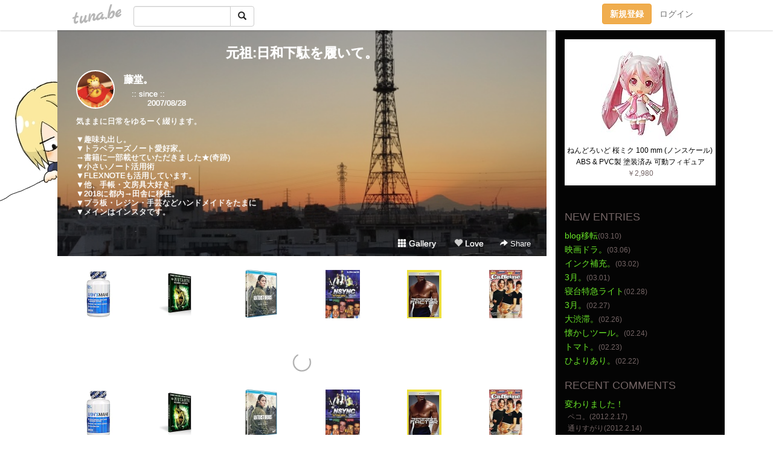

--- FILE ---
content_type: text/html;charset=Shift-JIS
request_url: https://kitetsu.tuna.be/?mon=2014/05
body_size: 8414
content:
<!DOCTYPE html>
<html lang="ja">
<head>
<meta charset="Shift_JIS">
<meta http-equiv="Content-Type" content="text/html; charset=shift_jis">

<!-- #BeginLibraryItem "/Library/ga.lbi" -->
<!-- Google Tag Manager -->
<script>(function(w,d,s,l,i){w[l]=w[l]||[];w[l].push({'gtm.start':
new Date().getTime(),event:'gtm.js'});var f=d.getElementsByTagName(s)[0],
j=d.createElement(s),dl=l!='dataLayer'?'&l='+l:'';j.async=true;j.src=
'https://www.googletagmanager.com/gtm.js?id='+i+dl;f.parentNode.insertBefore(j,f);
})(window,document,'script','dataLayer','GTM-5QMBVM4');</script>
<!-- End Google Tag Manager -->
<!-- #EndLibraryItem -->

<meta name="robots" content="noindex,noarchive,noimageindex">
<title>元祖:日和下駄を履いて。</title>
<meta name="description" content="　:: since ::　　　2007/08/28気ままに日常をゆるーく綴ります。▼趣味丸出し。▼トラベラーズノート愛好家。 →書籍に一部載せていただきました★(奇跡)▼小さいノート活用術▼FLEXNOTEも活用しています。▼他、手帳・文房具大好き。▼2018に都内→田舎に移住。▼プラ板・レジン・手芸などハンドメイドをたまに▼メインはインスタです。">
	<meta property="og:title" content="元祖:日和下駄を履いて。">
	<meta property="og:site_name" content="つなビィ">
	
	<!-- TwitterCards -->
	<meta name="twitter:card" content="summary">
	<meta name="twitter:title" content="元祖:日和下駄を履いて。">
	<meta name="twitter:description" content="　:: since ::　　　2007/08/28気ままに日常をゆるーく綴ります。▼趣味丸出し。▼トラベラーズノート愛好家。 →書籍に一部載せていただきました★(奇跡)▼小さいノート活用術▼FLEXNOTEも活用しています。▼他、手帳・文房具大好き。▼2018に都内→田舎に移住。▼プラ板・レジン・手芸などハンドメイドをたまに▼メインはインスタです。">
	<meta name="twitter:image" content="https://tuna.be/p/21/88221/profile.jpg?46258">
	<!-- /TwitterCards -->
<meta name="thumbnail" content="https://tuna.be/p/21/88221/profile.jpg?46258">
<meta property="og:image" content="https://tuna.be/p/21/88221/profile.jpg?46258">
<meta property="og:description" content="　:: since ::　　　2007/08/28気ままに日常をゆるーく綴ります。▼趣味丸出し。▼トラベラーズノート愛好家。 →書籍に一部載せていただきました★(奇跡)▼小さいノート活用術▼FLEXNOTEも活用しています。▼他、手帳・文房具大好き。▼2018に都内→田舎に移住。▼プラ板・レジン・手芸などハンドメイドをたまに▼メインはインスタです。">
<meta property="fb:app_id" content="233212076792375">
<link rel="alternate" type="application/rss+xml" title="RSS" href="https://kitetsu.tuna.be/rss/kitetsu.xml">

<!-- vender -->
<script type="text/javascript" src="js/jquery/jquery.2.2.4.min.js"></script>
<link rel="stylesheet" href="css/bootstrap/css/bootstrap.min.css">
<!-- / vender -->

<style type="text/css">
body {
		background-color: #ffffff;
			background-image: url(/p/21/88221/tpl-bg-104.jpg?51856);
			background-size: auto auto;
				background-repeat: no-repeat;
	}
body {
 color: #746565;
}
#profile {
		background-image:url(/p/21/88221/profile-bg.jpg?78023);
	}
#side {
 background-color: #040404;
}
a, a:visited, a:active {
 color: #69e728;
}
a:hover {
 color: #69e728;
}
</style>

<!--<link href="//tuna.be/css/kickstart-icons.css" rel="stylesheet" type="text/css"> -->
<link href="tp/12.20160126.css?251104" rel="stylesheet" type="text/css">
<link href="css/icomoon/icomoon.css" rel="stylesheet" type="text/css">
<link href="css/tabShare.20150617.css" rel="stylesheet" type="text/css">
<style type="text/css">
#globalHeader2 {
	background-color: rgba(255, 255, 255, 0.9);
}
#globalHeader2 a.logo {
	color: #B6B6B6;
}
#globalHeader2 .btn-link {
	color: #727272;
}
</style>

<script src="//pagead2.googlesyndication.com/pagead/js/adsbygoogle.js"></script>
<script>
     (adsbygoogle = window.adsbygoogle || []).push({
          google_ad_client: "ca-pub-0815320066437312",
          enable_page_level_ads: true
     });
</script>

</head>
<body><!-- #BeginLibraryItem "/Library/globalHeader2.lbi" -->
<div id="globalHeader2">
	<div class="row">
		<div class="col-md-1"></div>
		<div class="col-md-10"> <a href="https://tuna.be/" class="logo mlr10 pull-left">tuna.be</a>
			<div id="appBadges" class="mlr10 pull-left hidden-xs" style="width:200px; margin-top:10px;">
							  <form action="/api/google_cse.php" method="get" id="cse-search-box" target="_blank">
				<div>
				  <div class="input-group">
					  <input type="text" name="q" class="form-control" placeholder="">
					  <span class="input-group-btn">
					  <button type="submit" name="sa" class="btn btn-default"><span class="glyphicon glyphicon-search"></span></button>
					  </span>
				  </div>
				</div>
			  </form>
			</div>
						<div class="pull-right loginBox hide"> <a href="javascript:void(0)" class="btn btn-pill photo small" data-login="1" data-me="myblogurl"><img data-me="profilePicture"></a><a href="javascript:void(0)" class="btn btn-link ellipsis" data-login="1" data-me="myblogurl"><span data-me="name"></span></a>
				<div class="mlr10" data-login="0"><a href="https://tuna.be/pc/reguser/" class="btn btn-warning"><strong class="tl">新規登録</strong></a><a href="https://tuna.be/pc/login.php" class="btn btn-link tl">ログイン</a></div>
				<div class="btn-group mlr10" data-login="1"> <a href="https://tuna.be/pc/admin.php?m=nd" class="btn btn-default btnFormPopup"><span class="glyphicon glyphicon-pencil"></span></a> <a href="https://tuna.be/loves/" class="btn btn-default"><span class="glyphicon glyphicon-heart btnLove"></span></a>
					<div class="btn-group"> <a href="javascript:;" class="btn btn-default dropdown-toggle" data-toggle="dropdown"><span class="glyphicon glyphicon-menu-hamburger"></span> <span class="caret"></span></a>
						<ul class="dropdown-menu pull-right">
							<li class="child"><a href="javascript:void(0)" data-me="myblogurl"><span class="glyphicon glyphicon-home"></span> <span class="tl">マイブログへ</span></a></li>
							<li class="child"><a href="https://tuna.be/pc/admin.php"><span class="glyphicon glyphicon-list"></span> <span class="tl">マイページ</span></a></li>
							<li class="child"><a href="https://tuna.be/pc/admin.php?m=md"><span class="glyphicon glyphicon-list-alt"></span> <span class="tl">記事の一覧</span></a></li>
							<li class="child"><a href="https://tuna.be/pc/admin.php?m=ee"><span class="glyphicon glyphicon-wrench"></span> <span class="tl">ブログ設定</span></a></li>
							<li class="child"><a href="https://tuna.be/pc/admin.php?m=account"><span class="glyphicon glyphicon-user"></span> <span class="tl">アカウント</span></a></li>
							<li><a href="https://tuna.be/pc/admin.php?m=logout" data-name="linkLogout"><span class="glyphicon glyphicon-off"></span> <span class="tl">ログアウト</span></a></li>
						</ul>
					</div>
				</div>
			</div>
		</div>
		<div class="col-md-1"></div>
	</div>
</div>
<!-- #EndLibraryItem --><div class="contentsWrapper">
	<div class="row">
		<div class="col-xs-9" id="contents">
			<header>
			<div id="profile">
				<div id="profileInner" class="break clearfix">
										<h1><a href="https://kitetsu.tuna.be/">元祖:日和下駄を履いて。</a></h1>
										<div class="mlr15">
												<div class="pull-left mr15">
							<a href="https://kitetsu.tuna.be/" class="btn btn-pill photo large" style="background-image: url(/p/21/88221/profile.jpg?46258);"></a>
						</div>
												<div class="userName"><a href="https://kitetsu.tuna.be/">藤堂。</a></div>
												<div class="comment" data-box="profileComment">
							<div class="ellipsis">　:: since ::　　　2007/08/28気ままに日常をゆるーく綴ります。▼趣味丸出し。▼トラベラーズノート愛好家。 →書籍に一部載せていただきました★(奇跡)▼小さいノート活用術▼FLEXNOTEも活用しています。▼他、手帳・文房具大好き。▼2018に都内→田舎に移住。▼プラ板・レジン・手芸などハンドメイドをたまに▼メインはインスタです。</div>
							<div class="text-right"><a href="#" data-btn="viewProfile">[Show all]</a></div>
							<div style="display:none;">　:: since ::<br />
　　　2007/08/28<br />
<br />
気ままに日常をゆるーく綴ります。<br />
<br />
▼趣味丸出し。<br />
▼トラベラーズノート愛好家。<br />
 →書籍に一部載せていただきました★(奇跡)<br />
▼小さいノート活用術<br />
▼FLEXNOTEも活用しています。<br />
▼他、手帳・文房具大好き。<br />
▼2018に都内→田舎に移住。<br />
▼プラ板・レジン・手芸などハンドメイドをたまに<br />
▼メインはインスタです。</div>
						</div>
											</div>
					<div class="headerMenu clearfix">
						<a href="gallery/" class="btn btn-link"><span class="glyphicon glyphicon-th"></span> Gallery</a>
						<a href="javascript:void(0)" class="btn btn-link btnLove off"><span class="glyphicon glyphicon-heart off"></span> Love</a>
						<div class="btn-group dropdown mlr10">
							<a href="javascript:;" data-toggle="dropdown" style="color:#fff;"><span class="glyphicon glyphicon-share-alt"></span> Share</a>
							<ul class="dropdown-menu pull-right icomoon">
								<li><a href="javascript:void(0)" id="shareTwitter" target="_blank"><span class="icon icon-twitter" style="color:#1da1f2;"></span> share on Twitter</a></li>
								<li><a href="javascript:void(0)" id="shareFacebook" target="_blank"><span class="icon icon-facebook" style="color:#3a5a9a;"></span> share on Facebook</a></li>
								<li><a href="javascript:void(0)" id="shareMail"><span class="glyphicon glyphicon-envelope"></span> share by E-mail</a></li>
															</ul>
						</div>
					</div>
				</div>
			</div>
			</header>
            			<div id="contentsInner">
								<div class="ads"><style>
#amazonranklet {
	display: flex;
	font-size: 12px;
	justify-content: center;
	align-items: center;
	background-color: white;
	padding-top: 10px;
}
#amazonranklet .amazonranklet-item {
	width: 32%;
	display: flex;
	flex-direction: column;
	justify-content: center;
}
#amazonranklet img {
	max-width: 90px;
	max-height: 80px;
}
a[href="https://i-section.net/ranklet/"] {
	display: none;
}
</style>
<script src="https://i-section.net/ranklet/outjs.php?BrowseNode=169976011&charset=UTF-8&listnum=6&title=false&image=true&imagesize=small&creator=false&price=true&AssociateTag="></script>
</div>
												<div style="display: none;" data-template="blogEntry">
					<article class="blog">
						<div class="clearfix">
							<div class="photo pull-right text-right" data-tpl-def="thumb">
								<a data-tpl-href="link" data-tpl-def="photo"><img data-tpl-src="photo" data-tpl-alt="title"></a>
								<p class="btnLoupe" data-tpl-def="photo_org"><a data-tpl-href="photo_org" data-fancybox class="btn btn-link"><span class="glyphicon glyphicon-search"></span></a></p>
								<video width="320" controls data-tpl-def="movie"><source data-tpl-src="movie"></video>
							</div>
							<h4 class="title" data-tpl-def="title"><a data-tpl-href="link" data-tpl="title"></a></h4>
							<div class="blog-message" data-tpl="message"></div>
						</div>
						<div class="blog-footer clearfix">
							<span class="pull-left" data-tpl="tagLinks"></span>
							<div class="pull-right">
								<a class="btn btn-link" data-tpl-href="link" data-tpl="created_en"></a>
								<span data-tpl-custom="is_comment">
									<a class="btn btn-link" data-tpl-href="link"><span class="icon icon-bubble"></span> <span data-tpl-int="comment_count"></span></a></span></div>
						</div>
					</article>
				</div>
				<div style="display: none;" data-template="pagenation">
					<div class="text-center mt20">
						<a data-tpl-def="prev_page_url" data-tpl-href="prev_page_url" class="btn btn-default mlr10">&laquo; 前のページ</a>
						<a data-tpl-def="next_page_url" data-tpl-href="next_page_url" class="btn btn-default mlr10">次のページ &raquo;</a>
					</div>
				</div>
																								<div class="ads"><style>
#amazonranklet {
	display: flex;
	font-size: 12px;
	justify-content: center;
	align-items: center;
	background-color: white;
	padding-top: 10px;
}
#amazonranklet .amazonranklet-item {
	width: 32%;
	display: flex;
	flex-direction: column;
	justify-content: center;
}
#amazonranklet img {
	max-width: 90px;
	max-height: 80px;
}
a[href="https://i-section.net/ranklet/"] {
	display: none;
}
</style>
<script src="https://i-section.net/ranklet/outjs.php?BrowseNode=169976011&charset=UTF-8&listnum=6&title=false&image=true&imagesize=small&creator=false&price=true&AssociateTag="></script>
</div>
			</div>
		</div>
		<div class="col-xs-3" id="side">
			<div class="mt15"><style>
#side #amazonranklet .amazonranklet-item {
	width: auto;
	display: flex;
	flex-direction: column;
	font-size: 12px;
	justify-content: center;
}
#side #amazonranklet img {
	max-width: 100%;
	max-height: initial;
}
a[href="https://i-section.net/ranklet/"] {
	display: none;
}
</style>
<script src="https://i-section.net/ranklet/outjs.php?BrowseNode=2277721051&charset=UTF-8&listnum=1&title=true&image=true&imagesize=small&creator=false&price=true&AssociateTag="></script></div>
			<section class="mt20">
				<h2 class="h4">NEW ENTRIES</h2>
								<a href="https://kitetsu.tuna.be/22584536.html">blog移転</a><small>(03.10)</small><br>
								<a href="https://kitetsu.tuna.be/22582894.html">映画ドラ。</a><small>(03.06)</small><br>
								<a href="https://kitetsu.tuna.be/22581862.html">インク補充。</a><small>(03.02)</small><br>
								<a href="https://kitetsu.tuna.be/22581546.html">3月。</a><small>(03.01)</small><br>
								<a href="https://kitetsu.tuna.be/22581144.html">寝台特急ライト</a><small>(02.28)</small><br>
								<a href="https://kitetsu.tuna.be/22580854.html">3月。</a><small>(02.27)</small><br>
								<a href="https://kitetsu.tuna.be/22580267.html">大渋滞。</a><small>(02.26)</small><br>
								<a href="https://kitetsu.tuna.be/22579794.html">懐かしツール。</a><small>(02.24)</small><br>
								<a href="https://kitetsu.tuna.be/22579518.html">トマト。</a><small>(02.23)</small><br>
								<a href="https://kitetsu.tuna.be/22578807.html">ひよりあり。</a><small>(02.22)</small><br>
							</section>
						<section class="mt20">
				<h2 class="h4">RECENT COMMENTS</h2>
				<div style="display: none;" data-template="recentComments">
					<div>
						<a data-tpl="title" data-tpl-href="page_url"></a>
						<div class="mlr5 small" data-tpl="comments"></div>
					</div>
				</div>
			</section>
									<section class="mt20">
				<h2 class="h4">TAGS</h2>
				<a href="./?tag=---" class="tag"><span class="">---</span></a> <a href="./?tag=10%94N%93%FA%8BL" class="tag"><span class="">10年日記</span></a> <a href="./?tag=2019%90V%8D%A5%97%B7%8Ds" class="tag"><span class="">2019新婚旅行</span></a> <a href="./?tag=BUMP_OF_CHICKEN" class="tag"><span class="">BUMP_OF_CHICKEN</span></a> <a href="./?tag=DS" class="tag"><span class="">DS</span></a> <a href="./?tag=F" class="tag"><span class="">F</span></a> <a href="./?tag=FB" class="tag"><span class="">FB</span></a> <a href="./?tag=FLEXNOTE" class="tag"><span class="">FLEXNOTE</span></a> <a href="./?tag=IXY320" class="tag"><span class="">IXY320</span></a> <a href="./?tag=Instagram" class="tag"><span class="">Instagram</span></a> <a href="./?tag=LOG" class="tag"><span class="">LOG</span></a> <a href="./?tag=LOVE" class="tag"><span class="">LOVE</span></a> <a href="./?tag=MIDORI" class="tag"><span class="">MIDORI</span></a> <a href="./?tag=Orz" class="tag"><span class="">Orz</span></a> <a href="./?tag=PC" class="tag"><span class="">PC</span></a> <a href="./?tag=PMS" class="tag"><span class="">PMS</span></a> <a href="./?tag=PSP" class="tag"><span class="">PSP</span></a> <a href="./?tag=TV" class="tag"><span class="">TV</span></a> <a href="./?tag=Timehop" class="tag"><span class="">Timehop</span></a> <a href="./?tag=YouTube" class="tag"><span class="">YouTube</span></a> <a href="./?tag=i7" class="tag"><span class="">i7</span></a> <a href="./?tag=iPad" class="tag"><span class="">iPad</span></a> <a href="./?tag=iPhone" class="tag"><span class="">iPhone</span></a> <a href="./?tag=%82%A2%82%ED%82%AB" class="tag"><span class="">いわき</span></a> <a href="./?tag=%82%A8%82%C5%82%A9%82%AF" class="tag"><span class="">おでかけ</span></a> <a href="./?tag=%82%A8%93y%8EY" class="tag"><span class="">お土産</span></a> <a href="./?tag=%82%A8%95%97%98C" class="tag"><span class="">お風呂</span></a> <a href="./?tag=%82%A8%95%D9%93%96" class="tag"><span class="">お弁当</span></a> <a href="./?tag=%82%B1%82%AC%82%F1" class="tag"><span class="">こぎん</span></a> <a href="./?tag=%82%C2%82%C8%83r%83B" class="tag"><span class="">つなビィ</span></a> <a href="./?tag=%82%D9%82%DA%93%FA" class="tag"><span class="">ほぼ日</span></a> <a href="./?tag=%83A%83T%83q" class="tag"><span class="">アサヒ</span></a> <a href="./?tag=%83A%83b%83v%83%8B%83p%83C" class="tag"><span class="">アップルパイ</span></a> <a href="./?tag=%83A%83v%83%8A" class="tag"><span class="">アプリ</span></a> <a href="./?tag=%83C%83x%83%93%83g" class="tag"><span class="">イベント</span></a> <a href="./?tag=%83O%83b%83Y" class="tag"><span class="">グッズ</span></a> <a href="./?tag=%83Q%81%5B%83%80" class="tag"><span class="">ゲーム</span></a> <a href="./?tag=%83R%81%5B%83X%83%5E%81%5B" class="tag"><span class="">コースター</span></a> <a href="./?tag=%83T%83C%83g" class="tag"><span class="">サイト</span></a> <a href="./?tag=%83T%83C%83g%2C%83u%83%8D%83O" class="tag"><span class="">サイト,ブログ</span></a> <a href="./?tag=%83V%81%5B%83%8B" class="tag"><span class="">シール</span></a> <a href="./?tag=%83V%83X%83e%83%80%8E%E8%92%A0" class="tag"><span class="">システム手帳</span></a> <a href="./?tag=%83W%83u%83%8A" class="tag"><span class="">ジブリ</span></a> <a href="./?tag=%83X%83%7C%81%5B%83c" class="tag"><span class="">スポーツ</span></a> <a href="./?tag=%83X%83%7D%81%5B%83g%83L%83%83%83%93%83o%83X" class="tag"><span class="">スマートキャンバス</span></a> <a href="./?tag=%83_%83C%83G%83b10" class="tag"><span class="">ダイエッ10</span></a> <a href="./?tag=%83e%83X%83g" class="tag"><span class="">テスト</span></a> <a href="./?tag=%83f%81%5B%83g" class="tag"><span class="">デート</span></a> <a href="./?tag=%83g%83%89%83x%83%89%81%5B%83Y%83m%81%5B%83g" class="tag"><span class="">トラベラーズノート</span></a> <a href="./?tag=%83h%83%89%82%A6%82%E0%82%F1" class="tag"><span class="">ドラえもん</span></a> <a href="./?tag=%83r%81%5B%83%8B" class="tag"><span class="">ビール</span></a> <a href="./?tag=%83v%83%89%94%C2" class="tag"><span class="">プラ板</span></a> <a href="./?tag=%83z%83e%83%8B" class="tag"><span class="">ホテル</span></a> <a href="./?tag=%83%7D%83C%83u%83b%83N" class="tag"><span class="">マイブック</span></a> <a href="./?tag=%83%89%83X%83J%83%8B%82%C6%82%A2%82%C1%82%B5%82%E5" class="tag"><span class="">ラスカルといっしょ</span></a> <a href="./?tag=%83%8C%83W%83%93" class="tag"><span class="">レジン</span></a> <a href="./?tag=%83%8C%83X" class="tag"><span class="">レス</span></a> <a href="./?tag=%83%8D%81%5B%83h" class="tag"><span class="">ロード</span></a> <a href="./?tag=%88%A4%92m" class="tag"><span class="">愛知</span></a> <a href="./?tag=%89f%89%E6" class="tag"><span class="">映画</span></a> <a href="./?tag=%89%9A" class="tag"><span class="">凹</span></a> <a href="./?tag=%89%B9" class="tag"><span class="">音</span></a> <a href="./?tag=%89%B9%8Ay" class="tag"><span class="">音楽</span></a> <a href="./?tag=%89%C4" class="tag"><span class="">夏</span></a> <a href="./?tag=%89%C6" class="tag"><span class="">家</span></a> <a href="./?tag=%89%CC" class="tag"><span class="">歌</span></a> <a href="./?tag=%89%D4" class="tag"><span class="">花</span></a> <a href="./?tag=%89%DF%8B%8E" class="tag"><span class="">過去</span></a> <a href="./?tag=%89%EF%92%C3" class="tag"><span class="">会津</span></a> <a href="./?tag=%8A%F7" class="tag"><span class="">机</span></a> <a href="./?tag=%8BA" class="tag"><span class="">帰</span></a> <a href="./?tag=%8BN%8F%B0" class="tag"><span class="">起床</span></a> <a href="./?tag=%8Bx%8Ce" class="tag"><span class="">休憩</span></a> <a href="./?tag=%8B%9E%93s" class="tag"><span class="">京都</span></a> <a href="./?tag=%8B%F3" class="tag"><span class="">空</span></a> <a href="./?tag=%8Ds%8E%96" class="tag"><span class="">行事</span></a> <a href="./?tag=%8Ed%8E%96" class="tag"><span class="">仕事</span></a> <a href="./?tag=%8Ej%90%D5" class="tag"><span class="">史跡</span></a> <a href="./?tag=%8E%C0%89%C6" class="tag"><span class="">実家</span></a> <a href="./?tag=%8E%D4" class="tag"><span class="">車</span></a> <a href="./?tag=%8E%E8%8C%7C" class="tag"><span class="">手芸</span></a> <a href="./?tag=%8E%E8%92%A0" class="tag"><span class="">手帳</span></a> <a href="./?tag=%8E%E8%92%A0%89%EF%8Bc" class="tag"><span class="">手帳会議</span></a> <a href="./?tag=%8FH" class="tag"><span class="">秋</span></a> <a href="./?tag=%8FH%93c" class="tag"><span class="">秋田</span></a> <a href="./?tag=%8Fj" class="tag"><span class="">祝</span></a> <a href="./?tag=%8Fo%8B%CE" class="tag"><span class="">出勤</span></a> <a href="./?tag=%8Ft" class="tag"><span class="">春</span></a> <a href="./?tag=%8F%E3%96%EC" class="tag"><span class="">上野</span></a> <a href="./?tag=%8F%E9" class="tag"><span class="">城</span></a> <a href="./?tag=%90H" class="tag"><span class="">食</span></a> <a href="./?tag=%90V%91I%91g" class="tag"><span class="">新選組</span></a> <a href="./?tag=%91%A1" class="tag"><span class="">贈</span></a> <a href="./?tag=%91%BC%88%A4%82%E0%82%C8%82%A2%93%FA%8F%ED" class="tag"><span class="">他愛もない日常</span></a> <a href="./?tag=%91%E5%89%CD" class="tag"><span class="">大河</span></a> <a href="./?tag=%92a" class="tag"><span class="">誕</span></a> <a href="./?tag=%92%A9%8A%88" class="tag"><span class="">朝活</span></a> <a href="./?tag=%92%BF" class="tag"><span class="">珍</span></a> <a href="./?tag=%92%DF%83%96%8F%E9" class="tag"><span class="">鶴ヶ城</span></a> <a href="./?tag=%92%EB" class="tag"><span class="">庭</span></a> <a href="./?tag=%93O%96%E9" class="tag"><span class="">徹夜</span></a> <a href="./?tag=%93V%8BC" class="tag"><span class="">天気</span></a> <a href="./?tag=%93V%92n%91n%91%A2" class="tag"><span class="">天地創造</span></a> <a href="./?tag=%93%7E" class="tag"><span class="">冬</span></a> <a href="./?tag=%93%8C%8B%9E" class="tag"><span class="">東京</span></a> <a href="./?tag=%93%AE%89%E6" class="tag"><span class="">動画</span></a> <a href="./?tag=%93%C1%95%CA%82%C8%93%FA" class="tag"><span class="">特別な日</span></a> <a href="./?tag=%93%CD" class="tag"><span class="">届</span></a> <a href="./?tag=%94Y" class="tag"><span class="">悩</span></a> <a href="./?tag=%94%5C%97%A6%8E%E8%92%A0" class="tag"><span class="">能率手帳</span></a> <a href="./?tag=%94%83" class="tag"><span class="">買</span></a> <a href="./?tag=%94%FC" class="tag"><span class="">美</span></a> <a href="./?tag=%95%60" class="tag"><span class="">描</span></a> <a href="./?tag=%95a" class="tag"><span class="">病</span></a> <a href="./?tag=%95%B6%96%5B%8B%EF" class="tag"><span class="">文房具</span></a> <a href="./?tag=%95%D7%8B%AD" class="tag"><span class="">勉強</span></a> <a href="./?tag=%96%7B" class="tag"><span class="">本</span></a> <a href="./?tag=%96%8B%96%96" class="tag"><span class="">幕末</span></a> <a href="./?tag=%96%9F%89%E6" class="tag"><span class="">漫画</span></a> <a href="./?tag=%96%BE%82%AF" class="tag"><span class="">明け</span></a> <a href="./?tag=%96%EC%96%5D" class="tag"><span class="">野望</span></a> <a href="./?tag=%97F" class="tag"><span class="">友</span></a> <a href="./?tag=%97F%92B" class="tag"><span class="">友達</span></a> <a href="./?tag=%97V" class="tag"><span class="">遊</span></a> <a href="./?tag=%97r%96%D1%83t%83F%83%8B%83g" class="tag"><span class="">羊毛フェルト</span></a> <a href="./?tag=%97%7E" class="tag"><span class="">欲</span></a> <a href="./?tag=%97%8E%95%60" class="tag"><span class="">落描</span></a> <a href="./?tag=%97%B7" class="tag"><span class="">旅</span></a> <a href="./?tag=%97%BF%97%9D" class="tag"><span class="">料理</span></a> <a href="./?tag=%97%DC" class="tag"><span class="">涙</span></a> <a href="./?tag=%97%EF" class="tag"><span class="">暦</span></a> <a href="./?tag=%97%F0%8Ej" class="tag"><span class="">歴史</span></a> <a href="./?tag=%97%F6" class="tag"><span class="">恋</span></a> <a href="./?tag=819" class="tag"><span class="">819</span></a> <a href="./?tag=3181" class="tag"><span class="">3181</span></a> <a href="./?tag=4864" class="tag"><span class="">4864</span></a> 
			</section>
						<section class="mt20">
				<h2 class="h4">ARCHIVES</h2>
				<ul id="archives">
										<li><a href="javascript:void(0)" class="y">2022</a><small>(46)</small>
						<ul style="display:none;">
														<li><a href="/?mon=2022/03">3月</a><small>(4)</small></li>
														<li><a href="/?mon=2022/02">2月</a><small>(25)</small></li>
														<li><a href="/?mon=2022/01">1月</a><small>(17)</small></li>
													</ul>
					</li>
										<li><a href="javascript:void(0)" class="y">2021</a><small>(94)</small>
						<ul style="display:none;">
														<li><a href="/?mon=2021/12">12月</a><small>(19)</small></li>
														<li><a href="/?mon=2021/11">11月</a><small>(2)</small></li>
														<li><a href="/?mon=2021/10">10月</a><small>(8)</small></li>
														<li><a href="/?mon=2021/09">9月</a><small>(1)</small></li>
														<li><a href="/?mon=2021/08">8月</a><small>(2)</small></li>
														<li><a href="/?mon=2021/07">7月</a><small>(7)</small></li>
														<li><a href="/?mon=2021/06">6月</a><small>(11)</small></li>
														<li><a href="/?mon=2021/05">5月</a><small>(14)</small></li>
														<li><a href="/?mon=2021/04">4月</a><small>(19)</small></li>
														<li><a href="/?mon=2021/03">3月</a><small>(5)</small></li>
														<li><a href="/?mon=2021/02">2月</a><small>(4)</small></li>
														<li><a href="/?mon=2021/01">1月</a><small>(2)</small></li>
													</ul>
					</li>
										<li><a href="javascript:void(0)" class="y">2020</a><small>(88)</small>
						<ul style="display:none;">
														<li><a href="/?mon=2020/12">12月</a><small>(1)</small></li>
														<li><a href="/?mon=2020/09">9月</a><small>(14)</small></li>
														<li><a href="/?mon=2020/08">8月</a><small>(32)</small></li>
														<li><a href="/?mon=2020/07">7月</a><small>(9)</small></li>
														<li><a href="/?mon=2020/06">6月</a><small>(4)</small></li>
														<li><a href="/?mon=2020/05">5月</a><small>(24)</small></li>
														<li><a href="/?mon=2020/03">3月</a><small>(1)</small></li>
														<li><a href="/?mon=2020/01">1月</a><small>(3)</small></li>
													</ul>
					</li>
										<li><a href="javascript:void(0)" class="y">2019</a><small>(74)</small>
						<ul style="display:none;">
														<li><a href="/?mon=2019/12">12月</a><small>(1)</small></li>
														<li><a href="/?mon=2019/11">11月</a><small>(5)</small></li>
														<li><a href="/?mon=2019/10">10月</a><small>(6)</small></li>
														<li><a href="/?mon=2019/09">9月</a><small>(15)</small></li>
														<li><a href="/?mon=2019/08">8月</a><small>(11)</small></li>
														<li><a href="/?mon=2019/07">7月</a><small>(7)</small></li>
														<li><a href="/?mon=2019/04">4月</a><small>(1)</small></li>
														<li><a href="/?mon=2019/03">3月</a><small>(13)</small></li>
														<li><a href="/?mon=2019/02">2月</a><small>(12)</small></li>
														<li><a href="/?mon=2019/01">1月</a><small>(3)</small></li>
													</ul>
					</li>
										<li><a href="javascript:void(0)" class="y">2018</a><small>(22)</small>
						<ul style="display:none;">
														<li><a href="/?mon=2018/12">12月</a><small>(1)</small></li>
														<li><a href="/?mon=2018/09">9月</a><small>(5)</small></li>
														<li><a href="/?mon=2018/08">8月</a><small>(8)</small></li>
														<li><a href="/?mon=2018/07">7月</a><small>(2)</small></li>
														<li><a href="/?mon=2018/06">6月</a><small>(1)</small></li>
														<li><a href="/?mon=2018/03">3月</a><small>(4)</small></li>
														<li><a href="/?mon=2018/02">2月</a><small>(1)</small></li>
													</ul>
					</li>
										<li><a href="javascript:void(0)" class="y">2017</a><small>(56)</small>
						<ul style="display:none;">
														<li><a href="/?mon=2017/10">10月</a><small>(1)</small></li>
														<li><a href="/?mon=2017/07">7月</a><small>(4)</small></li>
														<li><a href="/?mon=2017/06">6月</a><small>(13)</small></li>
														<li><a href="/?mon=2017/05">5月</a><small>(11)</small></li>
														<li><a href="/?mon=2017/04">4月</a><small>(2)</small></li>
														<li><a href="/?mon=2017/03">3月</a><small>(12)</small></li>
														<li><a href="/?mon=2017/02">2月</a><small>(12)</small></li>
														<li><a href="/?mon=2017/01">1月</a><small>(1)</small></li>
													</ul>
					</li>
										<li><a href="javascript:void(0)" class="y">2016</a><small>(246)</small>
						<ul style="display:none;">
														<li><a href="/?mon=2016/10">10月</a><small>(1)</small></li>
														<li><a href="/?mon=2016/09">9月</a><small>(5)</small></li>
														<li><a href="/?mon=2016/08">8月</a><small>(3)</small></li>
														<li><a href="/?mon=2016/07">7月</a><small>(13)</small></li>
														<li><a href="/?mon=2016/06">6月</a><small>(7)</small></li>
														<li><a href="/?mon=2016/05">5月</a><small>(1)</small></li>
														<li><a href="/?mon=2016/04">4月</a><small>(21)</small></li>
														<li><a href="/?mon=2016/03">3月</a><small>(64)</small></li>
														<li><a href="/?mon=2016/02">2月</a><small>(82)</small></li>
														<li><a href="/?mon=2016/01">1月</a><small>(49)</small></li>
													</ul>
					</li>
										<li><a href="javascript:void(0)" class="y">2015</a><small>(746)</small>
						<ul style="display:none;">
														<li><a href="/?mon=2015/12">12月</a><small>(61)</small></li>
														<li><a href="/?mon=2015/11">11月</a><small>(54)</small></li>
														<li><a href="/?mon=2015/10">10月</a><small>(71)</small></li>
														<li><a href="/?mon=2015/09">9月</a><small>(53)</small></li>
														<li><a href="/?mon=2015/08">8月</a><small>(46)</small></li>
														<li><a href="/?mon=2015/07">7月</a><small>(77)</small></li>
														<li><a href="/?mon=2015/06">6月</a><small>(68)</small></li>
														<li><a href="/?mon=2015/05">5月</a><small>(53)</small></li>
														<li><a href="/?mon=2015/04">4月</a><small>(42)</small></li>
														<li><a href="/?mon=2015/03">3月</a><small>(81)</small></li>
														<li><a href="/?mon=2015/02">2月</a><small>(71)</small></li>
														<li><a href="/?mon=2015/01">1月</a><small>(69)</small></li>
													</ul>
					</li>
										<li><a href="javascript:void(0)" class="y">2014</a><small>(566)</small>
						<ul style="display:none;">
														<li><a href="/?mon=2014/12">12月</a><small>(64)</small></li>
														<li><a href="/?mon=2014/11">11月</a><small>(64)</small></li>
														<li><a href="/?mon=2014/10">10月</a><small>(42)</small></li>
														<li><a href="/?mon=2014/09">9月</a><small>(37)</small></li>
														<li><a href="/?mon=2014/08">8月</a><small>(33)</small></li>
														<li><a href="/?mon=2014/07">7月</a><small>(38)</small></li>
														<li><a href="/?mon=2014/06">6月</a><small>(39)</small></li>
														<li><a href="/?mon=2014/05">5月</a><small>(52)</small></li>
														<li><a href="/?mon=2014/04">4月</a><small>(42)</small></li>
														<li><a href="/?mon=2014/03">3月</a><small>(61)</small></li>
														<li><a href="/?mon=2014/02">2月</a><small>(52)</small></li>
														<li><a href="/?mon=2014/01">1月</a><small>(42)</small></li>
													</ul>
					</li>
										<li><a href="javascript:void(0)" class="y">2013</a><small>(307)</small>
						<ul style="display:none;">
														<li><a href="/?mon=2013/12">12月</a><small>(25)</small></li>
														<li><a href="/?mon=2013/11">11月</a><small>(31)</small></li>
														<li><a href="/?mon=2013/10">10月</a><small>(30)</small></li>
														<li><a href="/?mon=2013/09">9月</a><small>(19)</small></li>
														<li><a href="/?mon=2013/08">8月</a><small>(29)</small></li>
														<li><a href="/?mon=2013/07">7月</a><small>(25)</small></li>
														<li><a href="/?mon=2013/06">6月</a><small>(27)</small></li>
														<li><a href="/?mon=2013/05">5月</a><small>(32)</small></li>
														<li><a href="/?mon=2013/04">4月</a><small>(22)</small></li>
														<li><a href="/?mon=2013/03">3月</a><small>(15)</small></li>
														<li><a href="/?mon=2013/02">2月</a><small>(23)</small></li>
														<li><a href="/?mon=2013/01">1月</a><small>(29)</small></li>
													</ul>
					</li>
										<li><a href="javascript:void(0)" class="y">2012</a><small>(215)</small>
						<ul style="display:none;">
														<li><a href="/?mon=2012/12">12月</a><small>(23)</small></li>
														<li><a href="/?mon=2012/11">11月</a><small>(23)</small></li>
														<li><a href="/?mon=2012/10">10月</a><small>(24)</small></li>
														<li><a href="/?mon=2012/09">9月</a><small>(20)</small></li>
														<li><a href="/?mon=2012/08">8月</a><small>(14)</small></li>
														<li><a href="/?mon=2012/07">7月</a><small>(11)</small></li>
														<li><a href="/?mon=2012/06">6月</a><small>(18)</small></li>
														<li><a href="/?mon=2012/05">5月</a><small>(22)</small></li>
														<li><a href="/?mon=2012/04">4月</a><small>(12)</small></li>
														<li><a href="/?mon=2012/03">3月</a><small>(20)</small></li>
														<li><a href="/?mon=2012/02">2月</a><small>(12)</small></li>
														<li><a href="/?mon=2012/01">1月</a><small>(16)</small></li>
													</ul>
					</li>
										<li><a href="javascript:void(0)" class="y">2011</a><small>(161)</small>
						<ul style="display:none;">
														<li><a href="/?mon=2011/12">12月</a><small>(4)</small></li>
														<li><a href="/?mon=2011/11">11月</a><small>(12)</small></li>
														<li><a href="/?mon=2011/10">10月</a><small>(15)</small></li>
														<li><a href="/?mon=2011/09">9月</a><small>(9)</small></li>
														<li><a href="/?mon=2011/08">8月</a><small>(34)</small></li>
														<li><a href="/?mon=2011/07">7月</a><small>(19)</small></li>
														<li><a href="/?mon=2011/06">6月</a><small>(7)</small></li>
														<li><a href="/?mon=2011/05">5月</a><small>(15)</small></li>
														<li><a href="/?mon=2011/04">4月</a><small>(14)</small></li>
														<li><a href="/?mon=2011/03">3月</a><small>(12)</small></li>
														<li><a href="/?mon=2011/02">2月</a><small>(11)</small></li>
														<li><a href="/?mon=2011/01">1月</a><small>(9)</small></li>
													</ul>
					</li>
										<li><a href="javascript:void(0)" class="y">2010</a><small>(262)</small>
						<ul style="display:none;">
														<li><a href="/?mon=2010/12">12月</a><small>(19)</small></li>
														<li><a href="/?mon=2010/11">11月</a><small>(12)</small></li>
														<li><a href="/?mon=2010/10">10月</a><small>(5)</small></li>
														<li><a href="/?mon=2010/09">9月</a><small>(6)</small></li>
														<li><a href="/?mon=2010/08">8月</a><small>(4)</small></li>
														<li><a href="/?mon=2010/07">7月</a><small>(13)</small></li>
														<li><a href="/?mon=2010/06">6月</a><small>(36)</small></li>
														<li><a href="/?mon=2010/05">5月</a><small>(18)</small></li>
														<li><a href="/?mon=2010/04">4月</a><small>(40)</small></li>
														<li><a href="/?mon=2010/03">3月</a><small>(40)</small></li>
														<li><a href="/?mon=2010/02">2月</a><small>(36)</small></li>
														<li><a href="/?mon=2010/01">1月</a><small>(33)</small></li>
													</ul>
					</li>
										<li><a href="javascript:void(0)" class="y">2009</a><small>(464)</small>
						<ul style="display:none;">
														<li><a href="/?mon=2009/12">12月</a><small>(34)</small></li>
														<li><a href="/?mon=2009/11">11月</a><small>(54)</small></li>
														<li><a href="/?mon=2009/10">10月</a><small>(41)</small></li>
														<li><a href="/?mon=2009/09">9月</a><small>(38)</small></li>
														<li><a href="/?mon=2009/08">8月</a><small>(43)</small></li>
														<li><a href="/?mon=2009/07">7月</a><small>(53)</small></li>
														<li><a href="/?mon=2009/06">6月</a><small>(34)</small></li>
														<li><a href="/?mon=2009/05">5月</a><small>(17)</small></li>
														<li><a href="/?mon=2009/04">4月</a><small>(27)</small></li>
														<li><a href="/?mon=2009/03">3月</a><small>(47)</small></li>
														<li><a href="/?mon=2009/02">2月</a><small>(29)</small></li>
														<li><a href="/?mon=2009/01">1月</a><small>(47)</small></li>
													</ul>
					</li>
										<li><a href="javascript:void(0)" class="y">2008</a><small>(326)</small>
						<ul style="display:none;">
														<li><a href="/?mon=2008/12">12月</a><small>(34)</small></li>
														<li><a href="/?mon=2008/11">11月</a><small>(37)</small></li>
														<li><a href="/?mon=2008/10">10月</a><small>(15)</small></li>
														<li><a href="/?mon=2008/09">9月</a><small>(49)</small></li>
														<li><a href="/?mon=2008/08">8月</a><small>(35)</small></li>
														<li><a href="/?mon=2008/07">7月</a><small>(41)</small></li>
														<li><a href="/?mon=2008/06">6月</a><small>(28)</small></li>
														<li><a href="/?mon=2008/05">5月</a><small>(27)</small></li>
														<li><a href="/?mon=2008/04">4月</a><small>(15)</small></li>
														<li><a href="/?mon=2008/03">3月</a><small>(5)</small></li>
														<li><a href="/?mon=2008/02">2月</a><small>(10)</small></li>
														<li><a href="/?mon=2008/01">1月</a><small>(30)</small></li>
													</ul>
					</li>
										<li><a href="javascript:void(0)" class="y">2007</a><small>(204)</small>
						<ul style="display:none;">
														<li><a href="/?mon=2007/12">12月</a><small>(46)</small></li>
														<li><a href="/?mon=2007/11">11月</a><small>(15)</small></li>
														<li><a href="/?mon=2007/10">10月</a><small>(65)</small></li>
														<li><a href="/?mon=2007/09">9月</a><small>(69)</small></li>
														<li><a href="/?mon=2007/08">8月</a><small>(9)</small></li>
													</ul>
					</li>
									</ul>
			</section>
						<section class="mt20">
				<h2 class="h4">LINKS</h2>
				<div id="links">
					<ul>
												<li>
							<div class="links-groupname">My Space</div>
							<ul>
																<li class="links-title"> <a href="https://note.com/geta8080" target="_blank" rel="nofollow">note</a> </li>
																								<li class="links-title"> <a href="https://hiyoniwa.com/memon/" target="_blank" rel="nofollow">藤堂のつぶやき。</a> </li>
																								<li class="links-title"> <a href="https://hiyoniwa.com/" target="_blank" rel="nofollow">ひよりの箱庭。</a> </li>
																<li class="links-lead">日常ブログ</li>
																								<li class="links-title"> <a href="https://atoton.com/" target="_blank" rel="nofollow">あととんとん。</a> </li>
																<li class="links-lead">手帳関連ブログ</li>
																								<li class="links-title"> <a href="https://www.instagram.com/2winkle1010/" target="_blank" rel="nofollow">Instagram</a> </li>
																<li class="links-lead">好きに正直アカウント★</li>
																								<li class="links-title"> <a href="https://www.youtube.com/channel/UC1Np1Sf96bSaQxDLZ0i-GVA" target="_blank" rel="nofollow">手帳のひよりあり｜Youtube</a> </li>
																								<li class="links-title"> <a href="http://booklog.jp/users/hiyori1844" target="_blank" rel="nofollow">Booklog.</a> </li>
																							</ul>
						</li>
											</ul>
				</div>
			</section>
						<section>
				<h2 class="h4">RSS</h2>
				<a href="./rss/kitetsu.rdf"><span class="icon icon-rss"></span> RSS</a><br>
								&emsp;
			</section>
		</div>
	</div>
</div>

<!-- vender -->
<link rel="stylesheet" type="text/css" href="//fonts.googleapis.com/css?family=Marck+Script">
<script type="text/javascript" src="css/bootstrap/js/bootstrap.min.js"></script>
<link href="//tuna.be/js/fancybox2/jquery.fancybox.css" rel="stylesheet" type="text/css">
<script type="text/javascript" src="//tuna.be/js/fancybox2/jquery.fancybox.pack.js"></script>
<!-- / vender -->

<script type="text/javascript">
var id = "88221";
</script>
<script type="text/javascript" src="//cdnjs.cloudflare.com/ajax/libs/vue/1.0.15/vue.min.js"></script>
<script type="text/javascript" src="//tuna.be/js/blog_common.20181108.js?20251109"></script>
<!--<script type="text/javascript" src="//tuna.be/js/translate.js?20150202"></script>--><!-- #BeginLibraryItem "/Library/footer.lbi" -->
<footer>
<div id="footer">
	<div class="container">
		<div class="row">
			<div class="logoWrapper"><a href="https://tuna.be/" class="logo">tuna.be</a></div>
		</div>
		
		<div class="row text-left hidden-xs" style="margin-bottom:15px;">
			<div class="col-sm-3">
				<a href="https://tuna.be/">つなビィトップ</a>
			</div>
			<div class="col-sm-3">
				<a href="https://tuna.be/newentry/" class="tl">新着エントリ一覧</a>
			</div>
			<div class="col-sm-3">
				<a href="https://tuna.be/popular/" class="tl">人気のブログ</a>
			</div>
			<div class="col-sm-3">
				<a href="https://tuna.be/pc/admin.php" class="tl">マイページログイン</a>
			</div>
		</div>
		<div class="row text-left hidden-xs">
			<div class="col-sm-3">
				<a href="https://support.tuna.be/284432.html" target="_blank" class="tl">良くある質問と答え</a>
			</div>
			<div class="col-sm-3">
				<a href="https://i-section.net/privacy.html" target="_blank" class="tl">プライバシーポリシー</a> / <a href="https://tuna.be/pc/agreement.html" class="tl">利用規約</a>
			</div>
			<div class="col-sm-3">
				<a href="https://i-section.net/inquiry/?c=4" target="_blank" class="tl">お問い合わせ</a>
			</div>
			<div class="col-sm-3">
				<a href="https://i-section.net/" target="_blank" class="tl">開発・運営</a>
			</div>
		</div>
		
		<div class="list-group text-left visible-xs">
			<a href="https://tuna.be/" class="list-group-item">つなビィトップ</a>
			<a href="https://tuna.be/newentry/" class="list-group-item tl">新着エントリ一覧</a>
			<a href="https://tuna.be/popular/" class="list-group-item tl">人気のブログ</a>
			<a href="https://tuna.be/pc/admin.php" class="list-group-item tl">マイページログイン</a>
		</div>
		
		<div class="visible-xs">
			<form action="/api/google_cse.php" method="get" target="_blank">
				<div class="input-group">
					<input type="search" name="q" class="form-control" placeholder="つなビィ内検索">
					<span class="input-group-btn">
						<button class="btn btn-default" type="submit"><span class="glyphicon glyphicon-search"></span></button>
					</span>
				</div>
			</form>
		</div>
		
		<div class="visible-xs mt20">
			<a href="https://support.tuna.be/284432.html" target="_blank" class="tl">良くある質問と答え</a> /
			<a href="https://i-section.net/privacy.html" target="_blank" class="tl">プライバシーポリシー</a> /
			<a href="https://tuna.be/pc/agreement.html" class="tl">利用規約</a> /
			<a href="https://i-section.net/inquiry/?c=4" target="_blank" class="tl">お問い合わせ</a> /
			<a href="https://i-section.net/" target="_blank" class="tl">開発・運営</a>
		</div>
	</div>
	<div class="footer-global">
		<p class="hidden-xs"><a href="https://i-section.net/software/shukusen/" target="_blank">複数画像をまとめて縮小するなら「縮小専用。」</a></p>
		<div class="copyright text-center small">&copy;2004- <a href="https://tuna.be/">tuna.be</a> All rights reserved.</div>
	</div>
</div>
</footer><!-- #EndLibraryItem --></body>
</html>
<!-- st:0.062733173370361 -->

--- FILE ---
content_type: text/html; charset=utf-8
request_url: https://www.google.com/recaptcha/api2/aframe
body_size: 269
content:
<!DOCTYPE HTML><html><head><meta http-equiv="content-type" content="text/html; charset=UTF-8"></head><body><script nonce="L9CVhvgKkrTA-DVAfgXPjw">/** Anti-fraud and anti-abuse applications only. See google.com/recaptcha */ try{var clients={'sodar':'https://pagead2.googlesyndication.com/pagead/sodar?'};window.addEventListener("message",function(a){try{if(a.source===window.parent){var b=JSON.parse(a.data);var c=clients[b['id']];if(c){var d=document.createElement('img');d.src=c+b['params']+'&rc='+(localStorage.getItem("rc::a")?sessionStorage.getItem("rc::b"):"");window.document.body.appendChild(d);sessionStorage.setItem("rc::e",parseInt(sessionStorage.getItem("rc::e")||0)+1);localStorage.setItem("rc::h",'1762711462411');}}}catch(b){}});window.parent.postMessage("_grecaptcha_ready", "*");}catch(b){}</script></body></html>